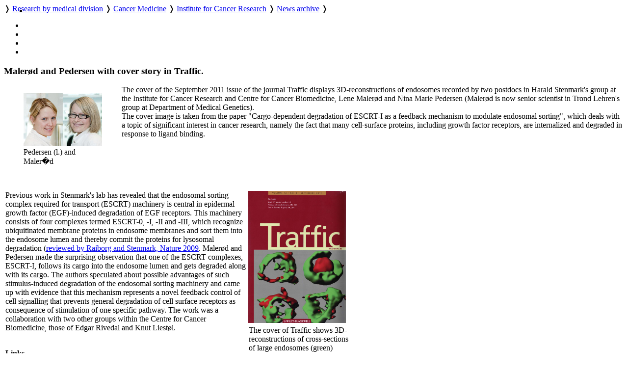

--- FILE ---
content_type: text/html; charset=utf-8
request_url: https://www.ous-research.no/home/institute/news/11732
body_size: 23041
content:
    <!DOCTYPE HTML>
<!--
	Editorial by HTML5 UP
	html5up.net | @ajlkn
	Free for personal and commercial use under the CCA 3.0 license (html5up.net/license)
-->
<html lang="en">
	<head>
		<title>OUH - News archive</title>
		<meta charset="utf-8" />
		<meta name="viewport" content="width=device-width, initial-scale=1, user-scalable=yes" />
		<meta name="keywords" content="" />
		<meta name="description" content="Research pages of Institute for Cancer Research" />
		
		<meta name="twitter:widgets:csp" content="on" />
  
		<link rel="stylesheet" href="//code.jquery.com/ui/1.13.3/themes/base/jquery-ui.css">

		<link rel="stylesheet" href="https://cdnjs.cloudflare.com/ajax/libs/slick-carousel/1.9.0/slick.css" />
		<link rel="stylesheet" href="https://cdnjs.cloudflare.com/ajax/libs/slick-carousel/1.9.0/slick-theme.css" />
		
		<link rel="stylesheet" href="/_template/editorial/assets/css/main.css?v=65" />
		<link rel="stylesheet" href="/_template/editorial/assets/css/extra.css?v=65" />

		<link rel="stylesheet" href="/_template/editorial/assets/css/publika.css" />
				<link rel="stylesheet" media="print" href="/_template/editorial/assets/css/print.css">

				<script>
	  var _paq = _paq || [];
	  _paq.push(['setCookieDomain', '*.ous-research.no']);
	  _paq.push(['trackPageView']);
	  _paq.push(['enableLinkTracking']);
	  (function() {
		var u="//ous-research.no/matomo2/";
		_paq.push(['setTrackerUrl', u+'piwik.php']);
		_paq.push(['setSiteId', '1']);
		var d=document, g=d.createElement('script'), s=d.getElementsByTagName('script')[0];
		g.type='text/javascript'; g.async=true; g.defer=true; g.src=u+'piwik.js'; s.parentNode.insertBefore(g,s);
	  })();
	</script>		
	</head>
	<body>

		<!-- Wrapper -->
			<div id="wrapper" role="none">

				<!-- Main -->
					<div id="main">
						<ul class="icons" style="position:absolute;margin:0.33em 0.5em">
								<li><a href="#main-content" class="icon" title="Skip to main content">
									<i class="icon fa-fast-forward" aria-hidden="true"></i></a>
								</li>
						</ul>
						<div class="inner">

							<!-- Header -->
								<header id="header">
									<a href="/ous" title="OUH - News archive" class="logo"></a>
									<nav>
										<a href="https://www.ous-research.no/home/ous" title="Home" class="icon fa-home" style="white-space: nowrap;"></a>  &#10093; <a href="https://www.ous-research.no/divisions" title="" class="" style="white-space: nowrap;">Research by medical division</a>  &#10093; <a href="https://www.ous-research.no/cancer" title="" class="" style="white-space: nowrap;">Cancer Medicine</a>  &#10093; <a href="https://www.ous-research.no/institute" title="" class="" style="white-space: nowrap;">Institute for Cancer Research</a>  &#10093; <a href="https://www.ous-research.no/home/institute/news" title="" class="current" style="white-space: nowrap;">News archive</a>  &#10093; 									</nav>
									<ul class="icons no-print" aria-label="Shortcuts">
										<li>
											<a href="/search/ous" class="icon" title="Search"><i class="icon fa-search" aria-hidden="true"></i></a>
										</li><li>
											<a href="/search/publications" class="icon" title="Publication search"><i class="icon fa-newspaper-o" aria-hidden="true"></i></a>
										</li><li>
											<a href="#" onclick="print()" class="icon" title="Print page"><i class="icon fa-print" aria-hidden="true"></i></a>
										</li><li>
											<a href="#menu" onclick="show_menu()" class="icon" title="Go to menu"><i class="icon fa-bars" aria-hidden="true"></i></a>
										</li>
									</ul>

									<div id="langs" style="display:none">
        <a href="/no/institute/news/11732" style="border: none" title="Norsk versjon"> <img aria-hidden="true" style="height: 1em" src="/_template/lib/img/no-flag-256.png"> </a>
        </div>

								</header>

							<!-- Content -->
								<section id="main-content">
									<article class="article-N">
<header><h1>Malerød and Pedersen with cover story in Traffic.
</h1></header><div class="article" ><figure class="image align-left" style="width:160px; float:left"><img style="border-color:#000;border-style:solid;border-width:0px;" width="160"  src="https://www.ous-research.no/wcache/160x_90f259b33c58c6d46c53175e15ccc766Pedersen-Malerod_450w.jpg" title="" alt="" data-src="https://www.ous-research.no/institute/images/news/2011/Pedersen-Malerod_450w.jpg" /><figcaption>Pedersen (l.) and Maler�d</figcaption></figure><div>The cover of the September 2011 issue of the journal Traffic displays 3D-reconstructions of endosomes recorded by two postdocs in Harald Stenmark's group at the Institute for Cancer Research and Centre for Cancer Biomedicine, Lene Malerød and Nina Marie Pedersen (Malerød is now senior scientist in Trond Lehren's group at Department of Medical Genetics).<br />The cover image is taken from the paper "Cargo-dependent degradation of ESCRT-I as a feedback mechanism to modulate endosomal sorting", which deals with a topic of significant interest in cancer research, namely the fact that many cell-surface proteins, including growth factor receptors, are internalized and degraded in response to ligand binding.</div></div><div style="clear:both;height:1em"></div>
<div class="article" ><div class="article"><p><table border="0" width="720"><tr><td valign="top">Previous work in Stenmark's lab has revealed that the endosomal sorting complex required for transport (ESCRT) machinery is central in epidermal growth factor (EGF)-induced degradation of EGF receptors. This machinery consists of four complexes termed ESCRT-0, -I, -II and -III, which recognize ubiquitinated membrane proteins in endosome membranes and sort them into the endosome lumen and thereby commit the proteins for lysosomal degradation (<a href="http://www.ncbi.nlm.nih.gov/pubmed/19325624" target="_blank">reviewed by Raiborg and Stenmark, Nature 2009</a>. Malerød and Pedersen made the surprising observation that one of the ESCRT complexes, ESCRT-I, follows its cargo into the endosome lumen and gets degraded along with its cargo. The authors speculated about possible advantages of such stimulus-induced degradation of the endosomal sorting machinery and came up with evidence that this mechanism represents a novel feedback control of cell signalling that prevents general degradation of cell surface receptors as consequence of stimulation of one specific pathway. The work was a collaboration with two other groups within the Centre for Cancer Biomedicine, those of Edgar Rivedal and Knut Liestøl.<br /><br /><p><strong>Links</strong><br /><br /><a href="http://www.ncbi.nlm.nih.gov/pubmed/21564451" target="_blank">Cargo-Dependent Degradation of ESCRT-I as a Feedback Mechanism to Modulate Endosomal Sorting.</a><br />Malerød L, Pedersen NM, Sem Wegner CE, Hélène Lobert V, Leithe E, Brech A, Rivedal E, Liestøl K, Stenmark H.<br />Traffic. 2011 Sep;12(9):1211-26.</p><p><a href="http://www.ncbi.nlm.nih.gov/pubmed/19325624" target="_blank">The ESCRT machinery in endosomal sorting of ubiquitylated membrane proteins.</a><br />Raiborg C, Stenmark H.<br />Nature. 2009 Mar 26;458(7237):445-52. Review.<br /><br /><a href="https://www.ous-research.no/stenmark">Web page of Harald Stenmark's group</a><br /><br /><a href="https://www.ous-research.no/biochemistry">Department of Biochemistry</a><br /><br /><a href="https://www.ous-research.no/institute">Institute for Cancer Research</a></p></td><td style="width: 220px;" valign="top"><a onclick="window.open('https://www.ous-research.no/institute/images/news/2011/Traffic-cover-2011.jpg','','scrollbars=yes,resizable=yes,width=460,height=630,left='+(screen.availWidth/2-230)+',top='+(screen.availHeight/2-315)+'');return false;" href="https://www.ous-research.no/institute/images/news/2011/Traffic-cover-2011.jpg"><img src="https://www.ous-research.no/institute/images/news/2011/Traffic-cover-2011.jpg" alt="" width="200" /></a><div class="Wd41d8cd98f00b204e9800998ecf8427e" style="clear: both; padding: 2px;">The cover of Traffic shows 3D-reconstructions of cross-sections of large endosomes (green) labelled for ESCRT-0 (top left), ESCRT-I (top right), ESCRT-II (bottom left) and ESCRT-III (bottom right). Note that whereas ESCRT-0, -II and -III are associated with the limiting membrane of the endosome, ESCRT-I is present in the lumen.</div></td></tr></table></p></div></div><div>&nbsp;</div><footer><small> </small></footer>
</article>								</section>
								
								
								
								
								<div class="jump"><a name="end" href="#main"><i class="fa fa-arrow-up" aria-hidden="true"></i> Scroll to top</a></div>


						</div>
					</div>

				<!-- Sidebar -->
					<div id="sidebar" role="none">
									<a href="#sidebar" id="toggle_menu" class="toggle" title="Menu"> </a>
						<div class="inner">

								<section id="search" class="alt">
									<form method="get" class="search" role="search" action="/search/ous">
										<input type="search" name="wqs" id="query" class="search-autocomplete" placeholder="Search" aria-labelledby="srchbtn1" value="" />
										<button id="srchbtn1" type="submit" title="Search"><i class="fa fa-search" aria-hidden="true"></i></button>
									</form>
								</section>

							<!-- Menu -->
								<nav id="menu">
									<header class="major">
										<h2>
																				
																					<small><a href="https://www.ous-research.no/home/ous"><i class="icon fa-home"> </i>Home</a></small>
																															<small><a href="https://www.ous-research.no/cancer"><i class="icon fa-arrow-up"> </i>Cancer Medicine</a></small>
																				<a class="no-decor" href="https://www.ous-research.no/institute">Institute for Cancer Research</a>

																				</h2>
									</header>
									
									<ul>
<li><a href="https://www.ous-research.no/genetics" class="opener">Dept. of Cancer Genetics</a>
</li>
<li><a href="https://www.ous-research.no/immunology" class="opener">Dept. of Cancer Immunology</a>
</li>
<li><a href="https://www.ous-research.no/mcb" class="opener">Dept. of Molecular Cell Biology</a>
</li>
<li><a href="https://www.ous-research.no/molecularoncology" class="opener">Dept. of Molecular Oncology</a>
</li>
<li><a href="https://www.ous-research.no/radiationbiology" class="opener">Dept. of Radiation Biology</a>
</li>
<li><a href="https://www.ous-research.no/tumorbiology" class="opener">Dept. of Tumor Biology</a>
</li>
<li><a href="https://www.ous-research.no/corefacilities" class="opener">Dept. of Core Facilities</a>
</li>
<li><a href="https://www.ous-research.no/home/institute/Staff" class="">Institute employees</a>
</li>
<li><a href="https://www.ous-research.no/home/institute/sitemap" class="">Dept./group overview</a>
</li>
<li><a href="https://www.ous-research.no/home/institute/Publications/11749" class="">Publications</a>
</li>
<li><a href="https://www.ous-research.no/admin" class="opener">Institute administration</a>
</li>
<li><a href="https://www.ous-research.no/home/institute/Annual-reports/15278" class="">Annual reports</a>
</li>
<li><a href="https://www.ous-research.no/home/institute/Seminars" class="">Institute seminars</a>
</li>
<li><a href="https://www.ous-research.no/home/institute/Vacant-positions" class="">Vacant positions</a>
</li>
<li><a href="https://www.ous-research.no/home/institute/news" class=" active current">News archive</a>
</li>
<li><a href="https://www.ous-research.no/home/institute/SAB" class="">Scientific Advisory Board</a>
</li>
<li><a href="https://ehandboken.ous-hf.no/" class="">ehåndbok/HES procedures</a>
</li>
</ul>
									
								</nav>

							<!-- Sections -->
							
							
															<section>
									<header class="major">
										<h2>Recent publications</h2>
									</header>
									<div class="mini-posts">
										<div class="articles">
<article class="content"><div class="summary_content"><h5>From major journals, first or last author from the Institute for Cancer Research</h5>
<p><!-- URL: http://www.publika.no/publika?unitid=1000243;yearfrom=2011;impactmin=5;highlight=5;unitpos=3;pubmax=3;order=pmid-rev;page=publist;decor=0 -->


<!-- Publication list generated by Publika - www.publika.no -->

<div class="publika">
<p class="publika-paper">
<span class="publika-paper">
<span class="publika-goldenpaper"><span class="publika-authors"><span class="publika-author"><span class="publika-authorselected">Landsverk HB</span></span>, <span class="publika-author">Sandquist LE</span>, <span class="publika-author">Bay LTE</span>, <span class="publika-author">Hauge S</span>, <span class="publika-author">van Bijsterveldt L</span>, <span class="publika-author">Lindbergsengen L</span>, <span class="publika-author">Lund-Andersen C</span>, <span class="publika-author">Kanduri C</span>, <span class="publika-author">Lyng H</span>, <span class="publika-author">Fjeldbo CS</span>, <span class="publika-author">Hompland T</span>, <span class="publika-author">Humphrey TC</span>, <span class="publika-author"><span class="publika-authorselected">Syljuåsen RG</span></span> <span class="publika-year">(2026)</span></span><br/>
<span class="publika-title">Transcription termination counteracts DNA damage after WEE1 inhibition</span><br/>
<span class="publika-source"><span class="publika-journal">Nucleic Acids Res</span>, <span class="publika-volume">54</span> <span class="publika-issue">(3)</span></span><br/>
<span class="publika-links"><span class="publika-doi">DOI <a href="https://doi.org/10.1093/nar/gkaf1487" target="_blank">10.1093/nar/gkaf1487</a></span>, <span class="publika-pubmed">PubMed <a href="https://pubmed.ncbi.nlm.nih.gov/41569153" target="_blank">41569153</a></span></span>
<br/>
</span>
</span>
</p>
<p class="publika-paper">
<span class="publika-paper">
<span class="publika-goldenpaper"><span class="publika-authors"><span class="publika-author"><span class="publika-authorselected">Solli E</span></span>, <span class="publika-author">Bevilacqua A</span>, <span class="publika-author">Wenes M</span>, <span class="publika-author">Migliorini D</span>, <span class="publika-author">van der Veen L</span>, <span class="publika-author">Skånland SS</span>, <span class="publika-author">Di Conza G</span>, <span class="publika-author"><span class="publika-authorselected">Taskén K</span></span> <span class="publika-year">(2026)</span></span><br/>
<span class="publika-title">The PI3Kδ inhibitor roginolisib (IOA-244) preserves T-cell function and activity</span><br/>
<span class="publika-source"><span class="publika-journal">Mol Oncol</span> <span class="publika-inpress">(in press)</span></span><br/>
<span class="publika-links"><span class="publika-doi">DOI <a href="https://doi.org/10.1002/1878-0261.70203" target="_blank">10.1002/1878-0261.70203</a></span>, <span class="publika-pubmed">PubMed <a href="https://pubmed.ncbi.nlm.nih.gov/41568714" target="_blank">41568714</a></span></span>
<br/>
</span>
</span>
</p>
<p class="publika-paper">
<span class="publika-paper">
<span class="publika-goldenpaper"><span class="publika-authors"><span class="publika-author"><span class="publika-authorselected">Teles-Reis J</span></span>, <span class="publika-author"><span class="publika-authorselected">Rusten TE</span></span> <span class="publika-year">(2026)</span></span><br/>
<span class="publika-title">Tumour-host interactions in Drosophila: mechanisms in the tumour micro- and macroenvironment</span><br/>
<span class="publika-source"><span class="publika-journal">Mol Oncol</span> <span class="publika-inpress">(in press)</span></span><br/>
<span class="publika-links"><span class="publika-doi">DOI <a href="https://doi.org/10.1002/1878-0261.70207" target="_blank">10.1002/1878-0261.70207</a></span>, <span class="publika-pubmed">PubMed <a href="https://pubmed.ncbi.nlm.nih.gov/41546533" target="_blank">41546533</a></span></span>
<br/>
</span>
</span>
</p>
</div>

<!-- End of publication list -->

</p>
<p><a href="https://www.ous-research.no/institute/?k=institute%2FPublications&amp;aid=9914">More selected&nbsp;publications </a></p></div></article>
<article class="content"><div class="summary_content"><h3>Most recent publications</h3>
<p><!-- URL: http://www.publika.no/publika?unitid=1000243;yearfrom=2008;pubmax=3;order=pubdate-rev;page=publist;decor=0 -->


<!-- Publication list generated by Publika - www.publika.no -->

<div class="publika">
<p class="publika-paper">
<span class="publika-paper">
<span class="publika-authors"><span class="publika-author"><span class="publika-authorselected">Landsverk HB</span></span>, <span class="publika-author"><span class="publika-authorselected">Sandquist LE</span></span>, <span class="publika-author"><span class="publika-authorselected">Bay LTE</span></span>, <span class="publika-author"><span class="publika-authorselected">Hauge S</span></span>, <span class="publika-author">van Bijsterveldt L</span>, <span class="publika-author"><span class="publika-authorselected">Lindbergsengen L</span></span>, <span class="publika-author"><span class="publika-authorselected">Lund-Andersen C</span></span>, <span class="publika-author">Kanduri C</span>, <span class="publika-author"><span class="publika-authorselected">Lyng H</span></span>, <span class="publika-author"><span class="publika-authorselected">Fjeldbo CS</span></span>, <span class="publika-author"><span class="publika-authorselected">Hompland T</span></span>, <span class="publika-author">Humphrey TC</span>, <span class="publika-author"><span class="publika-authorselected">Syljuåsen RG</span></span> <span class="publika-year">(2026)</span></span><br/>
<span class="publika-title">Transcription termination counteracts DNA damage after WEE1 inhibition</span><br/>
<span class="publika-source"><span class="publika-journal">Nucleic Acids Res</span>, <span class="publika-volume">54</span> <span class="publika-issue">(3)</span></span><br/>
<span class="publika-links"><span class="publika-doi">DOI <a href="https://doi.org/10.1093/nar/gkaf1487" target="_blank">10.1093/nar/gkaf1487</a></span>, <span class="publika-pubmed">PubMed <a href="https://pubmed.ncbi.nlm.nih.gov/41569153" target="_blank">41569153</a></span></span>
</span>
</p>
<p class="publika-paper">
<span class="publika-paper">
<span class="publika-authors"><span class="publika-author"><span class="publika-authorselected">Solli E</span></span>, <span class="publika-author">Bevilacqua A</span>, <span class="publika-author">Wenes M</span>, <span class="publika-author">Migliorini D</span>, <span class="publika-author">van der Veen L</span>, <span class="publika-author"><span class="publika-authorselected">Skånland SS</span></span>, <span class="publika-author">Di Conza G</span>, <span class="publika-author"><span class="publika-authorselected">Taskén K</span></span> <span class="publika-year">(2026)</span></span><br/>
<span class="publika-title">The PI3Kδ inhibitor roginolisib (IOA-244) preserves T-cell function and activity</span><br/>
<span class="publika-source"><span class="publika-journal">Mol Oncol</span> <span class="publika-inpress">(in press)</span></span><br/>
<span class="publika-links"><span class="publika-doi">DOI <a href="https://doi.org/10.1002/1878-0261.70203" target="_blank">10.1002/1878-0261.70203</a></span>, <span class="publika-pubmed">PubMed <a href="https://pubmed.ncbi.nlm.nih.gov/41568714" target="_blank">41568714</a></span></span>
</span>
</p>
<p class="publika-paper">
<span class="publika-paper">
<span class="publika-authors"><span class="publika-author"><span class="publika-authorselected">Teles-Reis J</span></span>, <span class="publika-author"><span class="publika-authorselected">Rusten TE</span></span> <span class="publika-year">(2026)</span></span><br/>
<span class="publika-title">Tumour-host interactions in Drosophila: mechanisms in the tumour micro- and macroenvironment</span><br/>
<span class="publika-source"><span class="publika-journal">Mol Oncol</span> <span class="publika-inpress">(in press)</span></span><br/>
<span class="publika-links"><span class="publika-doi">DOI <a href="https://doi.org/10.1002/1878-0261.70207" target="_blank">10.1002/1878-0261.70207</a></span>, <span class="publika-pubmed">PubMed <a href="https://pubmed.ncbi.nlm.nih.gov/41546533" target="_blank">41546533</a></span></span>
</span>
</p>
</div>

<!-- End of publication list -->

</p>
<p><a href="https://www.ous-research.no/institute/?k=institute%2FPublications&amp;aid=8627">More publications</a></p>
<p><a href="https://www.ous-research.no/institute/?k=institute%2FPublications&amp;aid=11749">Annual summary of publications</a></p></div></article>
</div>
									</div>
								</section>
														
							
							

							<!-- Footer -->
															<footer id="footer">
									<div class="copyright">
										<div class="articles">
<article class="content"><div class="summary_content"><p>Oslo University Hospital is a part of <a href="http://www.helse-sorost.no" target="_blank" rel="noopener">Southern and Eastern Norway Regional Health Authority</a>.</p>
<p>Webmaster for research pages: <a href="/home/oss/Staff/2711">Trond Olav Berg</a></p>
<p><a href="/ous/?k=ous%2FAbout&amp;aid=18328">Cookie policy</a></p>
<p><a href="https://uustatus.no/nb/erklaringer/publisert/9a61063c-d6f5-43fc-aaef-adc0d0c00b5c" target="_blank" rel="noopener">Accessibility statement</a> (in Norwegian)</p></div></article>
</div>
									</div>

								</footer>
							
						</div>
					</div>

			</div>

		<!-- Scripts -->
						<script src="https://code.jquery.com/jquery-3.7.1.min.js"></script>
			<script src="https://code.jquery.com/ui/1.13.3/jquery-ui.min.js"></script>
			<script src="https://cdnjs.cloudflare.com/ajax/libs/slick-carousel/1.9.0/slick.min.js"></script>
			<script src="/_template/editorial/assets/js/skel.min.js"></script>
			<script src="/_template/editorial/assets/js/util.js"></script>
			<script src="/_template/lib/js/carousel.js?v=65"></script>
			<script src="/_template/lib/js/img-zoom.js?v=65"></script>
			<script src="/_template/lib/js/autocomplete.js?v=65"></script>
			<script src="/_template/lib/js/formreport.js?v=65"></script>
			<script src="/_template/lib/js/sitemap.js?v=65"></script>
			<script src="/_template/editorial/assets/js/main.js?v=65"></script>

		<link rel="stylesheet" type="text/css" href="https://www.ous-research.no/_template/lib/jq/jqueryFileTree.css" /><link rel="stylesheet" type="text/css" href="https://www.ous-research.no/_template/lib/jq/flora.dialog.css" /><script src="https://www.ous-research.no/_template/lib/jq/jquery.easing.1.3.js" type="text/javascript"></script>
<script type="text/javascript" src="https://www.ous-research.no/_template/lib/jq/jqueryFileTree.js"></script><script type="text/javascript">
				$(document).ready( function() {
					$('.filetree').each(function (i) {
						$(this).fileTree({ root: '/FTP/'+$(this).text()+'/', script: '/institute/filetree.php' },
							function(file) {
								open(file);
							}
						);
					});
				});
				</script>

	</body>
</html>